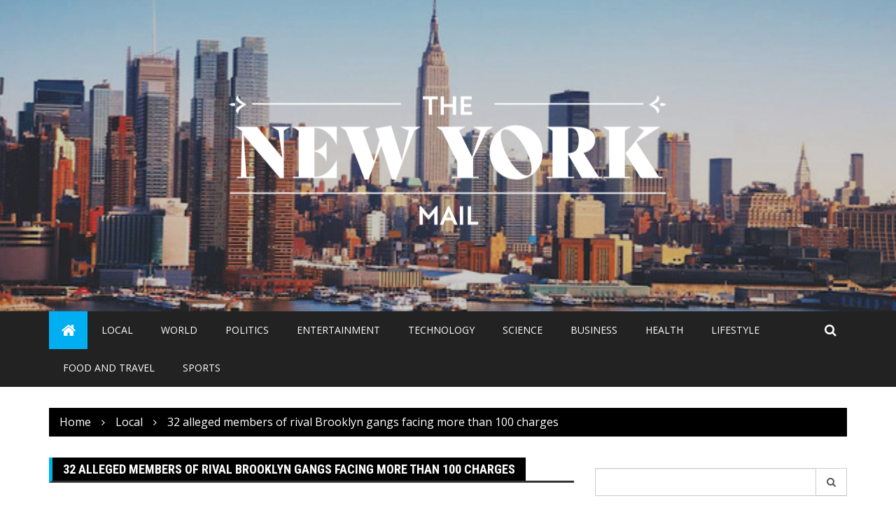

--- FILE ---
content_type: text/html; charset=UTF-8
request_url: https://thenewyorkmail.com/local/32-alleged-members-of-rival-brooklyn-gangs-facing-more-than-100-charges/
body_size: 10589
content:
<!doctype html>
<html lang="en">
<head>
	<meta charset="UTF-8">
	<meta name="viewport" content="width=device-width, initial-scale=1">
	<link rel="profile" href="http://gmpg.org/xfn/11">

	<title>32 alleged members of rival Brooklyn gangs facing more than 100 charges &#8211; The New York Mail</title>
<meta name='robots' content='max-image-preview:large' />
<link rel='dns-prefetch' href='//fonts.googleapis.com' />
<link rel="alternate" type="application/rss+xml" title="The New York Mail &raquo; Feed" href="https://thenewyorkmail.com/feed/" />
<link rel="alternate" type="application/rss+xml" title="The New York Mail &raquo; Comments Feed" href="https://thenewyorkmail.com/comments/feed/" />
<link rel="alternate" type="application/rss+xml" title="The New York Mail &raquo; 32 alleged members of rival Brooklyn gangs facing more than 100 charges Comments Feed" href="https://thenewyorkmail.com/local/32-alleged-members-of-rival-brooklyn-gangs-facing-more-than-100-charges/feed/" />
		<link rel="preconnect" href="https://fonts.googleapis.com">
		<link rel="preconnect" href="https://fonts.gstatic.com" crossorigin> 
		<script type="text/javascript">
window._wpemojiSettings = {"baseUrl":"https:\/\/s.w.org\/images\/core\/emoji\/14.0.0\/72x72\/","ext":".png","svgUrl":"https:\/\/s.w.org\/images\/core\/emoji\/14.0.0\/svg\/","svgExt":".svg","source":{"concatemoji":"https:\/\/thenewyorkmail.com\/wp-includes\/js\/wp-emoji-release.min.js?ver=6.3.7"}};
/*! This file is auto-generated */
!function(i,n){var o,s,e;function c(e){try{var t={supportTests:e,timestamp:(new Date).valueOf()};sessionStorage.setItem(o,JSON.stringify(t))}catch(e){}}function p(e,t,n){e.clearRect(0,0,e.canvas.width,e.canvas.height),e.fillText(t,0,0);var t=new Uint32Array(e.getImageData(0,0,e.canvas.width,e.canvas.height).data),r=(e.clearRect(0,0,e.canvas.width,e.canvas.height),e.fillText(n,0,0),new Uint32Array(e.getImageData(0,0,e.canvas.width,e.canvas.height).data));return t.every(function(e,t){return e===r[t]})}function u(e,t,n){switch(t){case"flag":return n(e,"\ud83c\udff3\ufe0f\u200d\u26a7\ufe0f","\ud83c\udff3\ufe0f\u200b\u26a7\ufe0f")?!1:!n(e,"\ud83c\uddfa\ud83c\uddf3","\ud83c\uddfa\u200b\ud83c\uddf3")&&!n(e,"\ud83c\udff4\udb40\udc67\udb40\udc62\udb40\udc65\udb40\udc6e\udb40\udc67\udb40\udc7f","\ud83c\udff4\u200b\udb40\udc67\u200b\udb40\udc62\u200b\udb40\udc65\u200b\udb40\udc6e\u200b\udb40\udc67\u200b\udb40\udc7f");case"emoji":return!n(e,"\ud83e\udef1\ud83c\udffb\u200d\ud83e\udef2\ud83c\udfff","\ud83e\udef1\ud83c\udffb\u200b\ud83e\udef2\ud83c\udfff")}return!1}function f(e,t,n){var r="undefined"!=typeof WorkerGlobalScope&&self instanceof WorkerGlobalScope?new OffscreenCanvas(300,150):i.createElement("canvas"),a=r.getContext("2d",{willReadFrequently:!0}),o=(a.textBaseline="top",a.font="600 32px Arial",{});return e.forEach(function(e){o[e]=t(a,e,n)}),o}function t(e){var t=i.createElement("script");t.src=e,t.defer=!0,i.head.appendChild(t)}"undefined"!=typeof Promise&&(o="wpEmojiSettingsSupports",s=["flag","emoji"],n.supports={everything:!0,everythingExceptFlag:!0},e=new Promise(function(e){i.addEventListener("DOMContentLoaded",e,{once:!0})}),new Promise(function(t){var n=function(){try{var e=JSON.parse(sessionStorage.getItem(o));if("object"==typeof e&&"number"==typeof e.timestamp&&(new Date).valueOf()<e.timestamp+604800&&"object"==typeof e.supportTests)return e.supportTests}catch(e){}return null}();if(!n){if("undefined"!=typeof Worker&&"undefined"!=typeof OffscreenCanvas&&"undefined"!=typeof URL&&URL.createObjectURL&&"undefined"!=typeof Blob)try{var e="postMessage("+f.toString()+"("+[JSON.stringify(s),u.toString(),p.toString()].join(",")+"));",r=new Blob([e],{type:"text/javascript"}),a=new Worker(URL.createObjectURL(r),{name:"wpTestEmojiSupports"});return void(a.onmessage=function(e){c(n=e.data),a.terminate(),t(n)})}catch(e){}c(n=f(s,u,p))}t(n)}).then(function(e){for(var t in e)n.supports[t]=e[t],n.supports.everything=n.supports.everything&&n.supports[t],"flag"!==t&&(n.supports.everythingExceptFlag=n.supports.everythingExceptFlag&&n.supports[t]);n.supports.everythingExceptFlag=n.supports.everythingExceptFlag&&!n.supports.flag,n.DOMReady=!1,n.readyCallback=function(){n.DOMReady=!0}}).then(function(){return e}).then(function(){var e;n.supports.everything||(n.readyCallback(),(e=n.source||{}).concatemoji?t(e.concatemoji):e.wpemoji&&e.twemoji&&(t(e.twemoji),t(e.wpemoji)))}))}((window,document),window._wpemojiSettings);
</script>
<style type="text/css">
img.wp-smiley,
img.emoji {
	display: inline !important;
	border: none !important;
	box-shadow: none !important;
	height: 1em !important;
	width: 1em !important;
	margin: 0 0.07em !important;
	vertical-align: -0.1em !important;
	background: none !important;
	padding: 0 !important;
}
</style>
	<link rel='stylesheet' id='wp-block-library-css' href='https://thenewyorkmail.com/wp-includes/css/dist/block-library/style.min.css?ver=6.3.7' type='text/css' media='all' />
<style id='wp-block-library-inline-css' type='text/css'>
.has-text-align-justify{text-align:justify;}
</style>
<link rel='stylesheet' id='mediaelement-css' href='https://thenewyorkmail.com/wp-includes/js/mediaelement/mediaelementplayer-legacy.min.css?ver=4.2.17' type='text/css' media='all' />
<link rel='stylesheet' id='wp-mediaelement-css' href='https://thenewyorkmail.com/wp-includes/js/mediaelement/wp-mediaelement.min.css?ver=6.3.7' type='text/css' media='all' />
<style id='classic-theme-styles-inline-css' type='text/css'>
/*! This file is auto-generated */
.wp-block-button__link{color:#fff;background-color:#32373c;border-radius:9999px;box-shadow:none;text-decoration:none;padding:calc(.667em + 2px) calc(1.333em + 2px);font-size:1.125em}.wp-block-file__button{background:#32373c;color:#fff;text-decoration:none}
</style>
<style id='global-styles-inline-css' type='text/css'>
body{--wp--preset--color--black: #000000;--wp--preset--color--cyan-bluish-gray: #abb8c3;--wp--preset--color--white: #ffffff;--wp--preset--color--pale-pink: #f78da7;--wp--preset--color--vivid-red: #cf2e2e;--wp--preset--color--luminous-vivid-orange: #ff6900;--wp--preset--color--luminous-vivid-amber: #fcb900;--wp--preset--color--light-green-cyan: #7bdcb5;--wp--preset--color--vivid-green-cyan: #00d084;--wp--preset--color--pale-cyan-blue: #8ed1fc;--wp--preset--color--vivid-cyan-blue: #0693e3;--wp--preset--color--vivid-purple: #9b51e0;--wp--preset--gradient--vivid-cyan-blue-to-vivid-purple: linear-gradient(135deg,rgba(6,147,227,1) 0%,rgb(155,81,224) 100%);--wp--preset--gradient--light-green-cyan-to-vivid-green-cyan: linear-gradient(135deg,rgb(122,220,180) 0%,rgb(0,208,130) 100%);--wp--preset--gradient--luminous-vivid-amber-to-luminous-vivid-orange: linear-gradient(135deg,rgba(252,185,0,1) 0%,rgba(255,105,0,1) 100%);--wp--preset--gradient--luminous-vivid-orange-to-vivid-red: linear-gradient(135deg,rgba(255,105,0,1) 0%,rgb(207,46,46) 100%);--wp--preset--gradient--very-light-gray-to-cyan-bluish-gray: linear-gradient(135deg,rgb(238,238,238) 0%,rgb(169,184,195) 100%);--wp--preset--gradient--cool-to-warm-spectrum: linear-gradient(135deg,rgb(74,234,220) 0%,rgb(151,120,209) 20%,rgb(207,42,186) 40%,rgb(238,44,130) 60%,rgb(251,105,98) 80%,rgb(254,248,76) 100%);--wp--preset--gradient--blush-light-purple: linear-gradient(135deg,rgb(255,206,236) 0%,rgb(152,150,240) 100%);--wp--preset--gradient--blush-bordeaux: linear-gradient(135deg,rgb(254,205,165) 0%,rgb(254,45,45) 50%,rgb(107,0,62) 100%);--wp--preset--gradient--luminous-dusk: linear-gradient(135deg,rgb(255,203,112) 0%,rgb(199,81,192) 50%,rgb(65,88,208) 100%);--wp--preset--gradient--pale-ocean: linear-gradient(135deg,rgb(255,245,203) 0%,rgb(182,227,212) 50%,rgb(51,167,181) 100%);--wp--preset--gradient--electric-grass: linear-gradient(135deg,rgb(202,248,128) 0%,rgb(113,206,126) 100%);--wp--preset--gradient--midnight: linear-gradient(135deg,rgb(2,3,129) 0%,rgb(40,116,252) 100%);--wp--preset--font-size--small: 13px;--wp--preset--font-size--medium: 20px;--wp--preset--font-size--large: 36px;--wp--preset--font-size--x-large: 42px;--wp--preset--spacing--20: 0.44rem;--wp--preset--spacing--30: 0.67rem;--wp--preset--spacing--40: 1rem;--wp--preset--spacing--50: 1.5rem;--wp--preset--spacing--60: 2.25rem;--wp--preset--spacing--70: 3.38rem;--wp--preset--spacing--80: 5.06rem;--wp--preset--shadow--natural: 6px 6px 9px rgba(0, 0, 0, 0.2);--wp--preset--shadow--deep: 12px 12px 50px rgba(0, 0, 0, 0.4);--wp--preset--shadow--sharp: 6px 6px 0px rgba(0, 0, 0, 0.2);--wp--preset--shadow--outlined: 6px 6px 0px -3px rgba(255, 255, 255, 1), 6px 6px rgba(0, 0, 0, 1);--wp--preset--shadow--crisp: 6px 6px 0px rgba(0, 0, 0, 1);}:where(.is-layout-flex){gap: 0.5em;}:where(.is-layout-grid){gap: 0.5em;}body .is-layout-flow > .alignleft{float: left;margin-inline-start: 0;margin-inline-end: 2em;}body .is-layout-flow > .alignright{float: right;margin-inline-start: 2em;margin-inline-end: 0;}body .is-layout-flow > .aligncenter{margin-left: auto !important;margin-right: auto !important;}body .is-layout-constrained > .alignleft{float: left;margin-inline-start: 0;margin-inline-end: 2em;}body .is-layout-constrained > .alignright{float: right;margin-inline-start: 2em;margin-inline-end: 0;}body .is-layout-constrained > .aligncenter{margin-left: auto !important;margin-right: auto !important;}body .is-layout-constrained > :where(:not(.alignleft):not(.alignright):not(.alignfull)){max-width: var(--wp--style--global--content-size);margin-left: auto !important;margin-right: auto !important;}body .is-layout-constrained > .alignwide{max-width: var(--wp--style--global--wide-size);}body .is-layout-flex{display: flex;}body .is-layout-flex{flex-wrap: wrap;align-items: center;}body .is-layout-flex > *{margin: 0;}body .is-layout-grid{display: grid;}body .is-layout-grid > *{margin: 0;}:where(.wp-block-columns.is-layout-flex){gap: 2em;}:where(.wp-block-columns.is-layout-grid){gap: 2em;}:where(.wp-block-post-template.is-layout-flex){gap: 1.25em;}:where(.wp-block-post-template.is-layout-grid){gap: 1.25em;}.has-black-color{color: var(--wp--preset--color--black) !important;}.has-cyan-bluish-gray-color{color: var(--wp--preset--color--cyan-bluish-gray) !important;}.has-white-color{color: var(--wp--preset--color--white) !important;}.has-pale-pink-color{color: var(--wp--preset--color--pale-pink) !important;}.has-vivid-red-color{color: var(--wp--preset--color--vivid-red) !important;}.has-luminous-vivid-orange-color{color: var(--wp--preset--color--luminous-vivid-orange) !important;}.has-luminous-vivid-amber-color{color: var(--wp--preset--color--luminous-vivid-amber) !important;}.has-light-green-cyan-color{color: var(--wp--preset--color--light-green-cyan) !important;}.has-vivid-green-cyan-color{color: var(--wp--preset--color--vivid-green-cyan) !important;}.has-pale-cyan-blue-color{color: var(--wp--preset--color--pale-cyan-blue) !important;}.has-vivid-cyan-blue-color{color: var(--wp--preset--color--vivid-cyan-blue) !important;}.has-vivid-purple-color{color: var(--wp--preset--color--vivid-purple) !important;}.has-black-background-color{background-color: var(--wp--preset--color--black) !important;}.has-cyan-bluish-gray-background-color{background-color: var(--wp--preset--color--cyan-bluish-gray) !important;}.has-white-background-color{background-color: var(--wp--preset--color--white) !important;}.has-pale-pink-background-color{background-color: var(--wp--preset--color--pale-pink) !important;}.has-vivid-red-background-color{background-color: var(--wp--preset--color--vivid-red) !important;}.has-luminous-vivid-orange-background-color{background-color: var(--wp--preset--color--luminous-vivid-orange) !important;}.has-luminous-vivid-amber-background-color{background-color: var(--wp--preset--color--luminous-vivid-amber) !important;}.has-light-green-cyan-background-color{background-color: var(--wp--preset--color--light-green-cyan) !important;}.has-vivid-green-cyan-background-color{background-color: var(--wp--preset--color--vivid-green-cyan) !important;}.has-pale-cyan-blue-background-color{background-color: var(--wp--preset--color--pale-cyan-blue) !important;}.has-vivid-cyan-blue-background-color{background-color: var(--wp--preset--color--vivid-cyan-blue) !important;}.has-vivid-purple-background-color{background-color: var(--wp--preset--color--vivid-purple) !important;}.has-black-border-color{border-color: var(--wp--preset--color--black) !important;}.has-cyan-bluish-gray-border-color{border-color: var(--wp--preset--color--cyan-bluish-gray) !important;}.has-white-border-color{border-color: var(--wp--preset--color--white) !important;}.has-pale-pink-border-color{border-color: var(--wp--preset--color--pale-pink) !important;}.has-vivid-red-border-color{border-color: var(--wp--preset--color--vivid-red) !important;}.has-luminous-vivid-orange-border-color{border-color: var(--wp--preset--color--luminous-vivid-orange) !important;}.has-luminous-vivid-amber-border-color{border-color: var(--wp--preset--color--luminous-vivid-amber) !important;}.has-light-green-cyan-border-color{border-color: var(--wp--preset--color--light-green-cyan) !important;}.has-vivid-green-cyan-border-color{border-color: var(--wp--preset--color--vivid-green-cyan) !important;}.has-pale-cyan-blue-border-color{border-color: var(--wp--preset--color--pale-cyan-blue) !important;}.has-vivid-cyan-blue-border-color{border-color: var(--wp--preset--color--vivid-cyan-blue) !important;}.has-vivid-purple-border-color{border-color: var(--wp--preset--color--vivid-purple) !important;}.has-vivid-cyan-blue-to-vivid-purple-gradient-background{background: var(--wp--preset--gradient--vivid-cyan-blue-to-vivid-purple) !important;}.has-light-green-cyan-to-vivid-green-cyan-gradient-background{background: var(--wp--preset--gradient--light-green-cyan-to-vivid-green-cyan) !important;}.has-luminous-vivid-amber-to-luminous-vivid-orange-gradient-background{background: var(--wp--preset--gradient--luminous-vivid-amber-to-luminous-vivid-orange) !important;}.has-luminous-vivid-orange-to-vivid-red-gradient-background{background: var(--wp--preset--gradient--luminous-vivid-orange-to-vivid-red) !important;}.has-very-light-gray-to-cyan-bluish-gray-gradient-background{background: var(--wp--preset--gradient--very-light-gray-to-cyan-bluish-gray) !important;}.has-cool-to-warm-spectrum-gradient-background{background: var(--wp--preset--gradient--cool-to-warm-spectrum) !important;}.has-blush-light-purple-gradient-background{background: var(--wp--preset--gradient--blush-light-purple) !important;}.has-blush-bordeaux-gradient-background{background: var(--wp--preset--gradient--blush-bordeaux) !important;}.has-luminous-dusk-gradient-background{background: var(--wp--preset--gradient--luminous-dusk) !important;}.has-pale-ocean-gradient-background{background: var(--wp--preset--gradient--pale-ocean) !important;}.has-electric-grass-gradient-background{background: var(--wp--preset--gradient--electric-grass) !important;}.has-midnight-gradient-background{background: var(--wp--preset--gradient--midnight) !important;}.has-small-font-size{font-size: var(--wp--preset--font-size--small) !important;}.has-medium-font-size{font-size: var(--wp--preset--font-size--medium) !important;}.has-large-font-size{font-size: var(--wp--preset--font-size--large) !important;}.has-x-large-font-size{font-size: var(--wp--preset--font-size--x-large) !important;}
.wp-block-navigation a:where(:not(.wp-element-button)){color: inherit;}
:where(.wp-block-post-template.is-layout-flex){gap: 1.25em;}:where(.wp-block-post-template.is-layout-grid){gap: 1.25em;}
:where(.wp-block-columns.is-layout-flex){gap: 2em;}:where(.wp-block-columns.is-layout-grid){gap: 2em;}
.wp-block-pullquote{font-size: 1.5em;line-height: 1.6;}
</style>
<link rel='stylesheet' id='royale-news-style-css' href='https://thenewyorkmail.com/wp-content/themes/royale-news-lite/style.css?ver=2.2.1' type='text/css' media='all' />
<link rel='stylesheet' id='royale-news-font-css' href='https://fonts.googleapis.com/css2?family=Open+Sans:ital@0;1&#038;family=Roboto+Condensed:ital,wght@0,700;1,700&#038;display=swap' type='text/css' media='all' />
<link rel='stylesheet' id='royale-news-skin-css' href='https://thenewyorkmail.com/wp-content/themes/royale-news/assets/dist/css/main.css?ver=2.2.1' type='text/css' media='all' />
<link rel='stylesheet' id='royale-news-lite-parent-style-css' href='https://thenewyorkmail.com/wp-content/themes/royale-news/style.css?ver=6.3.7' type='text/css' media='all' />
<link rel='stylesheet' id='royale-news-lite-parent-main-css' href='https://thenewyorkmail.com/wp-content/themes/royale-news/assets/dist/css/main.css?ver=6.3.7' type='text/css' media='all' />
<link rel='stylesheet' id='royale-news-lite-child-style-css' href='https://thenewyorkmail.com/wp-content/themes/royale-news-lite/style.css?ver=6.3.7' type='text/css' media='all' />
<link rel='stylesheet' id='royale-news-lite-child-fonts-css' href='https://fonts.googleapis.com/css?family=Cormorant+Garamond%3A400%2C400i%2C600%2C600i%2C700%2C700i%7CPoppins%3A400%2C400i%2C500%2C600%2C700%2C700i&#038;subset=latin%2Clatin-ext&#038;ver=6.3.7' type='text/css' media='all' />
<link rel='stylesheet' id='royale-news-lite-child-main-css' href='https://thenewyorkmail.com/wp-content/themes/royale-news-lite/assets/dist/css/main.css?ver=6.3.7' type='text/css' media='all' />
<link rel='stylesheet' id='jetpack_css-css' href='https://thenewyorkmail.com/wp-content/plugins/jetpack/css/jetpack.css?ver=11.3.1' type='text/css' media='all' />
<script type='text/javascript' src='https://thenewyorkmail.com/wp-includes/js/jquery/jquery.min.js?ver=3.7.0' id='jquery-core-js'></script>
<script type='text/javascript' src='https://thenewyorkmail.com/wp-includes/js/jquery/jquery-migrate.min.js?ver=3.4.1' id='jquery-migrate-js'></script>
<script type='text/javascript' src='https://thenewyorkmail.com/wp-content/themes/royale-news-lite/assets/dist/js/bundle.min.js?ver=1' id='royale-news-lite-child-bundle-js'></script>
<link rel="https://api.w.org/" href="https://thenewyorkmail.com/wp-json/" /><link rel="alternate" type="application/json" href="https://thenewyorkmail.com/wp-json/wp/v2/posts/7787" /><link rel="EditURI" type="application/rsd+xml" title="RSD" href="https://thenewyorkmail.com/xmlrpc.php?rsd" />
<meta name="generator" content="WordPress 6.3.7" />
<link rel="canonical" href="https://thenewyorkmail.com/local/32-alleged-members-of-rival-brooklyn-gangs-facing-more-than-100-charges/" />
<link rel='shortlink' href='https://thenewyorkmail.com/?p=7787' />
<link rel="alternate" type="application/json+oembed" href="https://thenewyorkmail.com/wp-json/oembed/1.0/embed?url=https%3A%2F%2Fthenewyorkmail.com%2Flocal%2F32-alleged-members-of-rival-brooklyn-gangs-facing-more-than-100-charges%2F" />
<link rel="alternate" type="text/xml+oembed" href="https://thenewyorkmail.com/wp-json/oembed/1.0/embed?url=https%3A%2F%2Fthenewyorkmail.com%2Flocal%2F32-alleged-members-of-rival-brooklyn-gangs-facing-more-than-100-charges%2F&#038;format=xml" />
<style>img#wpstats{display:none}</style>
	<link rel="pingback" href="https://thenewyorkmail.com/xmlrpc.php">               
		<style>
			.site-title, .site-title a {
				font-size: 45px;
			}
							body {
											font-family: Open Sans;
												font-weight: 400;
												font-size: 16px;
										}
									.widget_tag_cloud .tagcloud .tag-cloud-link {
						font-size: 16px !important;
					}
										@media (max-width: 768px) {
						body {
							font-size: 16px;
						}
						.widget_tag_cloud .tagcloud .tag-cloud-link {
							font-size: 16px !important;
						}
					}
										@media (max-width: 567px) {
						body {
							font-size: 16px;
						}
						.widget_tag_cloud .tagcloud .tag-cloud-link {
							font-size: 16px !important;
						}
					}
									h1, h2, h3, h4, h5, h6, .section-title, .sidebar .widget-title {
											font-family: Roboto Condensed;
												font-weight: 700;
										}
						</style>
		<style type="text/css">.recentcomments a{display:inline !important;padding:0 !important;margin:0 !important;}</style>		<style type="text/css">
					.site-title,
			.site-description {
				position: absolute;
				clip: rect(1px, 1px, 1px, 1px);
			}
					</style>
		
<!-- Jetpack Open Graph Tags -->
<meta property="og:type" content="article" />
<meta property="og:title" content="32 alleged members of rival Brooklyn gangs facing more than 100 charges" />
<meta property="og:url" content="https://thenewyorkmail.com/local/32-alleged-members-of-rival-brooklyn-gangs-facing-more-than-100-charges/" />
<meta property="og:description" content="Brooklyn District Attorney Eric Gonzalez and NYPD Commissioner Keechant Sewell announced the results of &#8216;Operation Close Quarters&#8217; Tuesday, a takedown of more than 30 gang members linke…" />
<meta property="article:published_time" content="2022-11-16T04:06:08+00:00" />
<meta property="article:modified_time" content="2022-11-16T04:06:08+00:00" />
<meta property="og:site_name" content="The New York Mail" />
<meta property="og:image" content="https://thenewyorkmail.com/wp-content/uploads/2022/11/1-80.jpg" />
<meta property="og:image:width" content="1920" />
<meta property="og:image:height" content="1080" />
<meta property="og:image:alt" content="" />
<meta name="twitter:text:title" content="32 alleged members of rival Brooklyn gangs facing more than 100 charges" />
<meta name="twitter:image" content="https://thenewyorkmail.com/wp-content/uploads/2022/11/1-80.jpg?w=640" />
<meta name="twitter:card" content="summary_large_image" />

<!-- End Jetpack Open Graph Tags -->
<link rel="icon" href="https://thenewyorkmail.com/wp-content/uploads/2020/05/cropped-NewYorkicon-32x32.png" sizes="32x32" />
<link rel="icon" href="https://thenewyorkmail.com/wp-content/uploads/2020/05/cropped-NewYorkicon-192x192.png" sizes="192x192" />
<link rel="apple-touch-icon" href="https://thenewyorkmail.com/wp-content/uploads/2020/05/cropped-NewYorkicon-180x180.png" />
<meta name="msapplication-TileImage" content="https://thenewyorkmail.com/wp-content/uploads/2020/05/cropped-NewYorkicon-270x270.png" />
</head>

<body class="post-template-default single single-post postid-7787 single-format-standard wp-custom-logo">
    <a class="skip-link screen-reader-text" href="#content">Skip to content</a>
	    	<header class="site-header">
    		    		<div class="logo-section" style="background-image: url(https://thenewyorkmail.com/wp-content/uploads/2020/05/cropped-thumbnail_Travel_The-New-York-skyline.jpg);">
    			<div class="header-mask"></div><!-- .header-mask -->
    		    			<div class="container">
    				<div class="site-identity">
	    				<a href="https://thenewyorkmail.com/" class="custom-logo-link" rel="home"><img width="640" height="285" src="https://thenewyorkmail.com/wp-content/uploads/2020/05/thumbnail_New-York.png" class="custom-logo" alt="The New York Mail" decoding="async" fetchpriority="high" srcset="https://thenewyorkmail.com/wp-content/uploads/2020/05/thumbnail_New-York.png 640w, https://thenewyorkmail.com/wp-content/uploads/2020/05/thumbnail_New-York-300x134.png 300w" sizes="(max-width: 640px) 100vw, 640px" /></a>	    			</div><!-- .site-identity -->
	    		</div><!-- .container -->
	    	</div><!-- .logo-section -->
	    	<div class="menu-section">
	    		<div class="container">
	    			<div class="row">
	    				<div class="col-md-11">
	    					<div class="menu-container clearfix">
								<nav id="site-navigation" class="main-navigation" role="navigation">
				                    <div class="primary-menu-container"><ul id="primary-menu" class="primary-menu"><li class="menu-home-icon"><a href="https://thenewyorkmail.com/"><i class="fa fa-home" aria-hidden="true"></i></a></li><li id="menu-item-7375" class="menu-item menu-item-type-taxonomy menu-item-object-category current-post-ancestor current-menu-parent current-post-parent menu-item-7375"><a href="https://thenewyorkmail.com/category/local/">Local</a></li>
<li id="menu-item-7376" class="menu-item menu-item-type-taxonomy menu-item-object-category menu-item-7376"><a href="https://thenewyorkmail.com/category/world/">World</a></li>
<li id="menu-item-7377" class="menu-item menu-item-type-taxonomy menu-item-object-category menu-item-7377"><a href="https://thenewyorkmail.com/category/politics/">Politics</a></li>
<li id="menu-item-7378" class="menu-item menu-item-type-taxonomy menu-item-object-category menu-item-7378"><a href="https://thenewyorkmail.com/category/entertainment/">Entertainment</a></li>
<li id="menu-item-7379" class="menu-item menu-item-type-taxonomy menu-item-object-category menu-item-7379"><a href="https://thenewyorkmail.com/category/technology/">Technology</a></li>
<li id="menu-item-7380" class="menu-item menu-item-type-taxonomy menu-item-object-category menu-item-7380"><a href="https://thenewyorkmail.com/category/science/">Science</a></li>
<li id="menu-item-7381" class="menu-item menu-item-type-taxonomy menu-item-object-category menu-item-7381"><a href="https://thenewyorkmail.com/category/business/">Business</a></li>
<li id="menu-item-7382" class="menu-item menu-item-type-taxonomy menu-item-object-category menu-item-7382"><a href="https://thenewyorkmail.com/category/health/">Health</a></li>
<li id="menu-item-7383" class="menu-item menu-item-type-taxonomy menu-item-object-category menu-item-7383"><a href="https://thenewyorkmail.com/category/lifestyle/">Lifestyle</a></li>
<li id="menu-item-7384" class="menu-item menu-item-type-taxonomy menu-item-object-category menu-item-7384"><a href="https://thenewyorkmail.com/category/food-and-travel/">Food and Travel</a></li>
<li id="menu-item-7385" class="menu-item menu-item-type-taxonomy menu-item-object-category menu-item-7385"><a href="https://thenewyorkmail.com/category/sports/">Sports</a></li>
</ul></div>				                </nav><!-- #site-navigation -->
				            </div><!-- .menu-container.clearfix -->
	    				</div>
	    				    						<div class="col-md-1 hidden-xs hidden-sm">
								<div class="search-container pull-right">
									<div class="search-icon">
										<i class="fa fa-search"></i><!-- .fa.fa-search -->
									</div><!-- .search-icon -->
								</div><!-- .search-container.pull-right -->
							</div><!-- .col-md-2.hidden-xs.hidden-sm -->
							<div class="col-md-12 search-form-main-container">
								<div class="search-form-container">
									<form role="search" method="get" class="search-form" action="https://thenewyorkmail.com/" ><div class="input-group stylish-input-group"><label class="screen-reader-text" for="s">Search for:</label><input type="text" value="" name="s" class="form-control" /><span class="input-group-addon"><button type="submit" id="searchsubmit" value="Search"><i class="fa fa-search"></i></button></span></div></form>								</div><!-- .search-form-container -->				
							</div><!-- .col-md-12 -->
    							    			</div>
	    		</div>
	    	</div>
    	</header><!-- .site-header -->
			<div class="container">
				<div class="row clearfix">
					<div class="col-md-12">
						<div class="breadcrumb clearfix">
							<nav role="navigation" aria-label="Breadcrumbs" class="breadcrumb-trail breadcrumbs" itemprop="breadcrumb"><ul class="trail-items" itemscope itemtype="http://schema.org/BreadcrumbList"><meta name="numberOfItems" content="3" /><meta name="itemListOrder" content="Ascending" /><li itemprop="itemListElement" itemscope itemtype="http://schema.org/ListItem" class="trail-item trail-begin"><a href="https://thenewyorkmail.com/" rel="home" itemprop="item"><span itemprop="name">Home</span></a><meta itemprop="position" content="1" /></li><li itemprop="itemListElement" itemscope itemtype="http://schema.org/ListItem" class="trail-item"><a href="https://thenewyorkmail.com/category/local/" itemprop="item"><span itemprop="name">Local</span></a><meta itemprop="position" content="2" /></li><li itemprop="itemListElement" itemscope itemtype="http://schema.org/ListItem" class="trail-item trail-end"><a href="https://thenewyorkmail.com/local/32-alleged-members-of-rival-brooklyn-gangs-facing-more-than-100-charges" itemprop="item"><span itemprop="name">32 alleged members of rival Brooklyn gangs facing more than 100 charges</span></a><meta itemprop="position" content="3" /></li></ul></nav>						</div><!-- .breadcrumb.clearfix -->
					</div><!-- .col-md-12 -->
				</div><!-- .row.clearfix -->
			</div><!-- .container -->
			<div id="primary" class="content-area inner-page-container-spacing royale-news-sidebar-position-right">
	<main id="main" class="site-main">
		<div class="container">
			<div class="row">
								<div class="col-md-8 sticky-section">
					<div class="row">
						<div class="col-md-12">
	<article id="post-7787" class="post-7787 post type-post status-publish format-standard has-post-thumbnail hentry category-local">
		<div class="news-section-info clearfix">
			<h3 class="section-title">32 alleged members of rival Brooklyn gangs facing more than 100 charges</h3><!-- .section-title -->
		</div><!-- .news-section-info -->
		<div class="single-news-content">
							<div class="news-image">
					<img width="1920" height="1080" src="https://thenewyorkmail.com/wp-content/uploads/2022/11/1-80.jpg" class="img-responsive wp-post-image" alt="32 alleged members of rival Brooklyn gangs facing more than 100 charges" decoding="async" srcset="https://thenewyorkmail.com/wp-content/uploads/2022/11/1-80.jpg 1920w, https://thenewyorkmail.com/wp-content/uploads/2022/11/1-80-300x169.jpg 300w, https://thenewyorkmail.com/wp-content/uploads/2022/11/1-80-1024x576.jpg 1024w, https://thenewyorkmail.com/wp-content/uploads/2022/11/1-80-768x432.jpg 768w, https://thenewyorkmail.com/wp-content/uploads/2022/11/1-80-1536x864.jpg 1536w" sizes="(max-width: 1920px) 100vw, 1920px" />				</div><!-- .news-image -->
							<div class="news-detail clearfix">
				<div class="entry-meta">  
								<span class="posted-date">
				<a href="https://thenewyorkmail.com/local/32-alleged-members-of-rival-brooklyn-gangs-facing-more-than-100-charges/" rel="bookmark"><time class="entry-date published updated" datetime="2022-11-15T23:06:08-05:00">November 15, 2022</time></a>
			</span>
											<span class="author vcard">
				<a href="https://thenewyorkmail.com/author/editor/">Cynthia Loren</a>
			</span>
												<span class="cat-links"><a href="https://thenewyorkmail.com/category/local/" rel="category tag">Local</a></span>
								
				</div><!-- .entry-meta -->
				<div class="news-content editor-content-entry">
					
<p>Brooklyn District Attorney Eric Gonzalez and NYPD Commissioner Keechant Sewell announced the results of &#8216;Operation Close Quarters&#8217; Tuesday, a takedown of more than 30 gang members linked to a string of shootings that have terrorized Brownsville, some of them high profile.</p>



<p>These shootings are believed to be linked to the continuing tensions between the Woo and Choo street gangs.</p>



<p>The Brooklyn DA says the investigation revealed 19 shootings, which injured 14 people, killing two of them, and involved victims as young as 3 years old.</p>



<p>At the heart of the case was a stunning series of surveillance videos. Prosecutors say the gang members targeted one another on crowded streets, blasting them with bullets, often in the middle of the afternoon.</p>



<p>Investigators say some of the men charged boasted about and took credit for shootings on social media and in music videos.</p>



<p>&#8220;In a word, reckless, reckless as we&#8217;ve ever seen,&#8221; NYPD Deputy Chief Jason Savino said. &#8220;No regard for anybody in the area. These are subjects that wake up every single day just to &#8216;live the life&#8217; exclusively to benefit their gang.&#8221;</p>



<p>In the past, Gonzalez has alleged &#8220;these gang members&#8217; primary activity is to track rivals and to shoot at each other on sight on the streets of Brooklyn.&#8221;</p>



<p>One crime solved in this takedown was the shooting of a three-year-old girl outside a day care in Brownsville in March.</p>



<p>Shell casings littered the sidewalk where the 3-year-old girl was wounded and nearly killed. Her little hoodie was covered in blood.</p>



<p>Daleek Habersham aka &#8220;Daleek EBK&#8221; and Princess Chambers aka &#8220;Princess Quinn&#8221; were arrested in that case. They are reputed members of the Choo street gang.</p>



<p>Investigators say the gunman, Habersham, was aiming at the child&#8217;s father in a case of mistaken identity.</p>



<p>&#8220;Some of those people injured were not intended targets, but were innocent bystanders, including a very young child and two senior citizens,&#8221; Gonzalez said.</p>
				</div><!-- .news-content -->							        
			</div><!-- .news-detail.clearfix -->
		</div><!-- .single-news-content -->
	</article><!-- #post-7787 -->
</div>
		<div class="col-sm-12">
			
	<nav class="navigation post-navigation" aria-label="Posts">
		<h2 class="screen-reader-text">Post navigation</h2>
		<div class="nav-links"><div class="nav-previous"><a href="https://thenewyorkmail.com/world/russian-made-missile-kills-2-in-poland-near-ukrainian-border/" rel="prev">Russian-made missile kills 2 in Poland near Ukrainian border</a></div><div class="nav-next"><a href="https://thenewyorkmail.com/local/2-teens-arrested-after-ariana-grandes-brother-frankie-mugged-in-midtown/" rel="next">2 teens arrested after Ariana Grande&#8217;s brother Frankie mugged in Midtown</a></div></div>
	</nav>		</div><!-- .col-sm-12 -->
		
<div class="col-md-12">
	<div id="comments" class="comments-area">
			<div id="respond" class="comment-respond">
		<h3 class="reply-title">Leave comment <small><a rel="nofollow" id="cancel-comment-reply-link" href="/local/32-alleged-members-of-rival-brooklyn-gangs-facing-more-than-100-charges/#respond" style="display:none;">Cancel reply</a></small></h3><form action="https://thenewyorkmail.com/wp-comments-post.php" method="post" id="commentform" class="comment_news comment-form"><p>Your email address will not be published. Required fields are marked with *.</p><div class="form-group"><label for="comment">Comment</label><textarea id="comment" name="comment" rows="5" aria-required="true"></textarea></div><div class="form-group"><label for="author">Full Name *</label><input class="form-input" id="author" name="author" type="text" value=""  aria-required='true' /></div><span class="required"></span>
<div class="form-group"><label for="email">Email Address *</label><input class="form-input" id="email" name="email" type="text" value=""  aria-required='true' /></div><span class="required"></span>
<div class="form-group"><label for="url">Website</label><input class="form-input" id="url" name="url" type="text" value="" /></div>
<p class="form-submit"><input name="submit" type="submit" id="submit" class="btn btn-default submit-btn" value="Post A Comment" /> <input type='hidden' name='comment_post_ID' value='7787' id='comment_post_ID' />
<input type='hidden' name='comment_parent' id='comment_parent' value='0' />
</p></form>	</div><!-- #respond -->
	
	</div><!-- #comments -->
</div>
					</div><!-- .row.clearfix.news-section -->
				</div>
				<div class="col-md-4 royale-news-sidebar sticky-section">
	<div class="row clearfix sidebar">
		<div id="search-2" class="col-md-12 widget widget_search"><form role="search" method="get" class="search-form" action="https://thenewyorkmail.com/" ><div class="input-group stylish-input-group"><label class="screen-reader-text" for="s">Search for:</label><input type="text" value="" name="s" class="form-control" /><span class="input-group-addon"><button type="submit" id="searchsubmit" value="Search"><i class="fa fa-search"></i></button></span></div></form></div><div id="media_image-5" class="col-md-12 widget widget_media_image"><a href="https://www.nike.com/"><img width="300" height="199" src="https://thenewyorkmail.com/wp-content/uploads/2020/08/tour_img-1931272-146-300x199.jpg" class="image wp-image-883  attachment-medium size-medium" alt="" decoding="async" style="max-width: 100%; height: auto;" loading="lazy" srcset="https://thenewyorkmail.com/wp-content/uploads/2020/08/tour_img-1931272-146-300x199.jpg 300w, https://thenewyorkmail.com/wp-content/uploads/2020/08/tour_img-1931272-146-768x510.jpg 768w, https://thenewyorkmail.com/wp-content/uploads/2020/08/tour_img-1931272-146.jpg 798w" sizes="(max-width: 300px) 100vw, 300px" /></a></div>
		<div id="recent-posts-2" class="col-md-12 widget widget_recent_entries">
		<div class="widget-info clearfix"><h3 class="widget-title">Recent Posts</h3></div>
		<ul>
											<li>
					<a href="https://thenewyorkmail.com/local/f-train-service-restored-following-derailment-in-coney-island-officials-investigate-tracks/">F train service restored following derailment in Coney Island; officials investigate tracks</a>
									</li>
											<li>
					<a href="https://thenewyorkmail.com/local/new-jersey-residents-urged-to-evacuate-as-passaic-river-expected-to-reach-peak-level/">New Jersey residents urged to evacuate as Passaic River expected to reach peak level</a>
									</li>
											<li>
					<a href="https://thenewyorkmail.com/local/new-years-day-deadly-crash-calls-for-improvement-to-dangerous-roadway-in-queens/">New Year&#8217;s Day deadly crash calls for improvement to &#8220;dangerous&#8221; roadway in Queens</a>
									</li>
											<li>
					<a href="https://thenewyorkmail.com/local/tanker-fire-on-route-17-in-new-jersey-destroys-used-car-dealership-disrupts-traffic/">Tanker fire on Route 17 in New Jersey destroys used car dealership, disrupts traffic</a>
									</li>
											<li>
					<a href="https://thenewyorkmail.com/local/nra-goes-on-trial-in-new-york-city-to-face-civil-corruption-allegations/">NRA goes on trial in New York City to face civil corruption allegations</a>
									</li>
					</ul>

		</div><div id="calendar-3" class="col-md-12 widget widget_calendar"><div id="calendar_wrap" class="calendar_wrap"><table id="wp-calendar" class="wp-calendar-table">
	<caption>February 2026</caption>
	<thead>
	<tr>
		<th scope="col" title="Monday">M</th>
		<th scope="col" title="Tuesday">T</th>
		<th scope="col" title="Wednesday">W</th>
		<th scope="col" title="Thursday">T</th>
		<th scope="col" title="Friday">F</th>
		<th scope="col" title="Saturday">S</th>
		<th scope="col" title="Sunday">S</th>
	</tr>
	</thead>
	<tbody>
	<tr>
		<td colspan="6" class="pad">&nbsp;</td><td>1</td>
	</tr>
	<tr>
		<td>2</td><td id="today">3</td><td>4</td><td>5</td><td>6</td><td>7</td><td>8</td>
	</tr>
	<tr>
		<td>9</td><td>10</td><td>11</td><td>12</td><td>13</td><td>14</td><td>15</td>
	</tr>
	<tr>
		<td>16</td><td>17</td><td>18</td><td>19</td><td>20</td><td>21</td><td>22</td>
	</tr>
	<tr>
		<td>23</td><td>24</td><td>25</td><td>26</td><td>27</td><td>28</td>
		<td class="pad" colspan="1">&nbsp;</td>
	</tr>
	</tbody>
	</table><nav aria-label="Previous and next months" class="wp-calendar-nav">
		<span class="wp-calendar-nav-prev"><a href="https://thenewyorkmail.com/2024/01/">&laquo; Jan</a></span>
		<span class="pad">&nbsp;</span>
		<span class="wp-calendar-nav-next">&nbsp;</span>
	</nav></div></div><div id="recent-comments-2" class="col-md-12 widget widget_recent_comments"><div class="widget-info clearfix"><h3 class="widget-title">Recent Comments</h3></div><ul id="recentcomments"><li class="recentcomments"><span class="comment-author-link"><a href="https://trustx.law/" class="url" rel="ugc external nofollow">Jay Tyler</a></span> on <a href="https://thenewyorkmail.com/local/program-which-pays-formerly-incarcerated-people-is-so-successful-nc-city-announces-expansion/#comment-8694">Program which pays formerly incarcerated people is so successful, NC city announces expansion</a></li><li class="recentcomments"><span class="comment-author-link"><a href="https://www.totobbang.com/" class="url" rel="ugc external nofollow">메이저놀이터</a></span> on <a href="https://thenewyorkmail.com/politics/former-vice-president-mike-pence-ends-campaign-for-the-white-house-after-struggling-to-gain-traction/#comment-8683">Former Vice President Mike Pence ends campaign for the White House after struggling to gain traction</a></li><li class="recentcomments"><span class="comment-author-link"><a href="https://www.xn--hs0by0egtipqn.com" class="url" rel="ugc external nofollow">토토사이트</a></span> on <a href="https://thenewyorkmail.com/politics/former-vice-president-mike-pence-ends-campaign-for-the-white-house-after-struggling-to-gain-traction/#comment-8673">Former Vice President Mike Pence ends campaign for the White House after struggling to gain traction</a></li><li class="recentcomments"><span class="comment-author-link"><a href="https://toto-gnd.com/" class="url" rel="ugc external nofollow">안전 놀이터</a></span> on <a href="https://thenewyorkmail.com/local/muslims-jews-worried-as-hate-crimes-brew-in-nyc-amid-crisis-in-the-middle-east/#comment-8649">Muslims, Jews worried as hate crimes brew in NYC amid crisis in the Middle East</a></li><li class="recentcomments"><span class="comment-author-link"><a href="https://Offshorecasinosite.com/" class="url" rel="ugc external nofollow">메이저사이트</a></span> on <a href="https://thenewyorkmail.com/local/nypd-hate-crime-task-force-investigating-assault-of-sikh-man-on-mta-bus-in-queens/#comment-8547">NYPD Hate Crime Task Force investigating assault of Sikh man on MTA bus in Queens</a></li></ul></div>	</div><!-- .row.clearfix.sidebar -->
</div>
			</div><!-- .row.section -->
		</div><!-- .container -->
	</main><!-- .main-container -->
</div>
		</div>
				<footer class="footer">
		<div class="container">
				<div class="row clearfix top-footer">
			<div id="categories-4" class="col-md-3 widget widget_categories"><div class="widget-info"><h3 class="widget-title">Categories</h3></div><form action="https://thenewyorkmail.com" method="get"><label class="screen-reader-text" for="cat">Categories</label><select  name='cat' id='cat' class='postform'>
	<option value='-1'>Select Category</option>
	<option class="level-0" value="5">Business</option>
	<option class="level-0" value="13">Entertainment</option>
	<option class="level-0" value="8">Food and Travel</option>
	<option class="level-0" value="12">Health</option>
	<option class="level-0" value="9">Lifestyle</option>
	<option class="level-0" value="3">Local</option>
	<option class="level-0" value="4">Politics</option>
	<option class="level-0" value="10">Science</option>
	<option class="level-0" value="7">Sports</option>
	<option class="level-0" value="6">Technology</option>
	<option class="level-0" value="1">Uncategorized</option>
	<option class="level-0" value="2">World</option>
</select>
</form>
<script type="text/javascript">
/* <![CDATA[ */
(function() {
	var dropdown = document.getElementById( "cat" );
	function onCatChange() {
		if ( dropdown.options[ dropdown.selectedIndex ].value > 0 ) {
			dropdown.parentNode.submit();
		}
	}
	dropdown.onchange = onCatChange;
})();
/* ]]> */
</script>

			</div><div id="media_image-3" class="col-md-3 widget widget_media_image"><img width="300" height="134" src="https://thenewyorkmail.com/wp-content/uploads/2020/05/thumbnail_New-York-300x134.png" class="image wp-image-7  attachment-medium size-medium" alt="" decoding="async" style="max-width: 100%; height: auto;" loading="lazy" srcset="https://thenewyorkmail.com/wp-content/uploads/2020/05/thumbnail_New-York-300x134.png 300w, https://thenewyorkmail.com/wp-content/uploads/2020/05/thumbnail_New-York.png 640w" sizes="(max-width: 300px) 100vw, 300px" /></div><div id="search-4" class="col-md-3 widget widget_search"><form role="search" method="get" class="search-form" action="https://thenewyorkmail.com/" ><div class="input-group stylish-input-group"><label class="screen-reader-text" for="s">Search for:</label><input type="text" value="" name="s" class="form-control" /><span class="input-group-addon"><button type="submit" id="searchsubmit" value="Search"><i class="fa fa-search"></i></button></span></div></form></div>		</div><!-- .row.clearfix.top-footer -->
				<div class="row clearfix bottom-footer">
				<div class="col-md-6">
			<div class="copyright-container">
									<h5 class="copyright-text">
						Copyright © All rights reserved. Royale News by <a href="https://themebeez.com" rel="designer">Themebeez</a>					</h5><!-- .copyright-text -->
								</div><!-- .copyright-container -->
		</div><!-- .col-md-6 -->
				<div class="col-md-6">
			<div class="footer-menu-container">
							</div><!-- .footer-menu-container -->
		</div><!-- .col-md-6 -->
				</div><!-- .row.clearfix.bottom-footer -->
				</div><!-- .container -->
		</footer><!-- .footer -->
					<div class="scroll-top" id="scroll-top">
				<i class="fa fa-long-arrow-up"></i><!-- .fa.fa-long-arrow.up -->
			</div><!-- .scroll-top#scroll-top -->
			<script type='text/javascript' src='https://thenewyorkmail.com/wp-content/themes/royale-news/assets/dist/js/bundle.min.js?ver=2.2.1' id='royale-news-main-js'></script>
<script type='text/javascript' src='https://thenewyorkmail.com/wp-includes/js/comment-reply.min.js?ver=6.3.7' id='comment-reply-js'></script>
<script src='https://stats.wp.com/e-202606.js' defer></script>
<script>
	_stq = window._stq || [];
	_stq.push([ 'view', {v:'ext',j:'1:11.3.1',blog:'196247491',post:'7787',tz:'-5',srv:'thenewyorkmail.com'} ]);
	_stq.push([ 'clickTrackerInit', '196247491', '7787' ]);
</script>
		</body>
		<script>'undefined'=== typeof _trfq || (window._trfq = []);'undefined'=== typeof _trfd && (window._trfd=[]),_trfd.push({'tccl.baseHost':'secureserver.net'},{'ap':'cpbh-mt'},{'server':'p3plmcpnl487043'},{'dcenter':'p3'},{'cp_id':'8691966'},{'cp_cache':''},{'cp_cl':'8'}) // Monitoring performance to make your website faster. If you want to opt-out, please contact web hosting support.</script><script src='https://img1.wsimg.com/traffic-assets/js/tccl.min.js'></script></html>
		